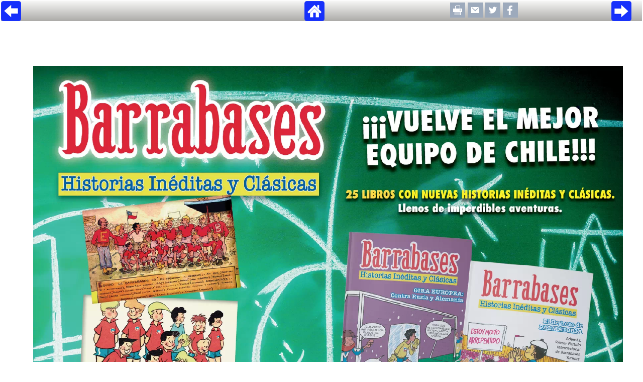

--- FILE ---
content_type: text/html; charset=iso-8859-1
request_url: https://www.lun.com/Pages/NewsDetail.aspx?dt=2022-05-26&SupplementId=0&PaginaId=33&EsAviso=0
body_size: 98998
content:

<!DOCTYPE html PUBLIC "-//W3C//DTD XHTML 1.0 Transitional//EN" "http://www.w3.org/TR/xhtml1/DTD/xhtml1-transitional.dtd">

<html xmlns="http://www.w3.org/1999/xhtml" >
   
    <head id="Head1">
<meta id="META_IMG1" property="og:image" content="https://images.lun.com/lunservercontents//ImgSocial/2022/may/26/LUCST33LU2605_768.jpg" />
<meta id="META_IMG2" name="twitter:image" content="https://images.lun.com/lunservercontents//ImgSocial/2022/may/26/LUCST33LU2605_768.jpg" />
<meta id="META1ImgSocial" itemprop="image" content="https://images.lun.com/lunservercontents//ImgSocial/2022/may/26/LUCST33LU2605_768.jpg" />
<link id="Link2ImgSocial" rel="img_src" href="https://images.lun.com/lunservercontents//ImgSocial/2022/may/26/LUCST33LU2605_768.jpg" />
<meta id="META_TITULO1" name="title" content="Página 33 - LUN, jueves, 26 de mayo de 2022" />
<meta id="META_TITULO2" property="og:title" content="Página 33 - LUN, jueves, 26 de mayo de 2022" />
<meta id="META_TITULO3" name="twitter:title" content="Página 33 - LUN, jueves, 26 de mayo de 2022" />
<meta id="META_DESC2" name="twitter:description" />
<meta name="lang" content="es" />
<meta name="robots" content="index,follow" />
<meta name="language" content="es" />
<meta name="Googlebot" content="all" />
<meta id="META_G_DESC1" name="description" />
<meta id="META_G_keywords" name="keywords" />
<meta id="META_G_keywordsHTTP" http-equiv="keywords" />
<meta id="META_G_keywordsNew" name="news_keywords" />
<meta name="author" content="LUN" />
<meta name="organization" content="LUN" />
<meta name="locality" content="Santiago, Chile" />
<meta name="classification" content="Diario" />
<meta name="language" content="Spanish" />
<meta name="lang" content="es" />
<meta name="robots" content="index,follow" />
<meta name="twitter:card" content="summary" />
<meta name="twitter:creator" content="@lun" />
<meta name="twitter:domain" content="https://www.lun.com" />
<meta name="twitter:site" content="@lun" />
<meta property="og:type" content="article" />


        <style type="text/css">
            body{ margin:0px;}
            .pageBar{
	            z-index:100;
	            width:100%;
	            height:30px;

	            margin: 0px auto; 
	            padding-top: 1px; 
	            height: 40px; 
	            display: block;
	            /* IE10 */ 
                background-image: -ms-linear-gradient(top, #f8f8f7 0%, #acaba8 100%);
                -ms-filter: "progid:DXImageTransform.Microsoft.gradient(startColorstr=#f8f8f7, endColorstr=#acaba8)";
                filter: progid:DXImageTransform.Microsoft.Gradient(startColorStr="#f8f8f7", endColorStr="#acaba8");
                /* Mozilla Firefox */ 
                background-image: -moz-linear-gradient(top, #f8f8f7 0%, #acaba8 100%);

                /* Opera */ 
                background-image: -o-linear-gradient(top, #f8f8f7 0%, #acaba8 100%);

                /* Webkit (Safari/Chrome 10) */ 
                background-image: -webkit-gradient(linear, left top, left bottom, color-stop(0, #f8f8f7), color-stop(1, #acaba8));

                /* Webkit (Chrome 11+) */ 
                background-image: -webkit-linear-gradient(top, #f8f8f7 0%, #acaba8 100%);

                /* Proposed W3C Markup */ 
                background-image: linear-gradient(top, #f8f8f7 0%, #acaba8 100%);
            }

            .pageBar img{
                border:0;
            }
        </style>
        <link href="/js/video-js.min.css" rel="stylesheet" /><link href="/css/imageviewer.css" rel="stylesheet" type="text/css" /><link href="/css/video.css" rel="stylesheet" type="text/css" />
        <script src="//ajax.googleapis.com/ajax/libs/jquery/1.11.1/jquery.min.js"></script> 
        <script>window.jQuery || document.write('<script src="js/vendor/jquery-1.11.1.min.js"><\/script>')</script>
        <script src="/js/Actividad_UV.js" type="text/javascript"></script>
        <script src="/externo/js/vendor/bootstrap.min.js"></script>
        <script type="text/javascript" src="/Pages/includes/js/jquery.url.js"></script>
        <script type="text/javascript" src="/js/video.min.js"></script>
        
        
        <script src="/externo/js/main.js"></script>
       
        <script type="text/javascript" src="includes/js/jquery.url.js"></script>
        <script src="/WS_Edicion/GetAnimaciones.aspx?pfecha=2022-05-26" type="text/javascript"></script>
        
        <script src="/Style Library/Scripts/Analytics.js?p=20-01-2022" type="text/javascript"></script>
        
      	<!-- Start Alexa Certify Javascript -->
<script type="text/javascript">
  //  alert("Alexa");
//_atrk_opts = { atrk_acct:"I+SDj1agtu00o4", domain:"lun.com",dynamic: true};
//(function() { var as = document.createElement('script'); as.type = 'text/javascript'; as.async = true; as.src = "https://certify-js.alexametrics.com/atrk.js"; var s = document.getElementsByTagName('script')[0];s.parentNode.insertBefore(as, s); })();
</script>
<!--<noscript><img src="https://certify.alexametrics.com/atrk.gif?account=I+SDj1agtu00o4" style="display:none" height="1" width="1" alt="" /></noscript>-->
<!-- End Alexa Certify Javascript -->  

        <script language="javascript" type="text/javascript">
             function goToMobile() {
				var strRef = (document.referrer); 
				var strLocation = (window.location);
				var matchResult = strRef.match( /(facebook|instagram)/ ); // check if social network referrer

				if(matchResult){ 
					var strTag = "/"+matchResult;
					SendAnalyticsPage(strTag); // register stats to get referrer data from facebook or instagram
				}
					
				if(/Android|webOS|iPhone|iPad|iPod|BlackBerry|IEMobile|Opera Mini/i.test(navigator.userAgent)){ //if (jQuery.browser.mobile) {
					if(matchResult) CallAjax('/js/lun_tcs.asp?strPlatform=mobile&strEditionDate=2022-05-26&strReferer=' + encodeURIComponent(strRef) + '&strUrlPage=' + encodeURIComponent(window.location));
                    sendAnalyticsReferrer("/2022-05-26/LUN_PAG_"+$.url($(location).attr('search')).param('PaginaId'));
					window.location.href = "/lunmobileiphone/homeslide.aspx" + $(location).attr('search') + "&strReferer=" + encodeURIComponent(strRef) + "#pagina-" + $.url($(location).attr('search')).param('PaginaId');  
                } 
               	else {
                   if(matchResult) CallAjax('/js/lun_tcs.asp?strPlatform=desktop&strEditionDate=2022-05-26&strReferer=' + encodeURIComponent(document.referrer) + '&strUrlPage=' + encodeURIComponent(window.location));
              	}            
                return false;
            }
            goToMobile();
			
			sendAnalyticsPageview("/Desktop/LUN_PAG_"+$.url($(location).attr('search')).param('PaginaId')); // Tracker for desktopSampling.send (UA-64907748-8)
            sendAnalyticsReferrer("/2022-05-26/LUN_PAG_"+$.url($(location).attr('search')).param('PaginaId'));  // Register in GA only referrers
        </script>
        
        <script type="text/javascript" src="/js/jquery-ui-1.10.4.custom.min.js"></script>
        <script type="text/javascript" src="/js/swfobject.js"></script>
        <script type="text/javascript" src="/js/common.video.js?p=3232"></script>
        <script src="/Style Library/Scripts/share.js" type="text/javascript"></script>   
            
        <title>
	 www.lun.com 
</title><link href="/Style%20Library/Common.css?32" rel="stylesheet" type="text/css" /></head>
    

    <body onload="window.focus();">
        <div id="message_fla" style="display:none;position:absolute;width:50%;height:360px;z-index:100;left:41%;">
            <iframe src="/pages/flash-steps-2.html" style="width:100%;height:360px;"></iframe>
        </div>
       
        <form name="form1" method="post" action="NewsDetail.aspx?dt=2022-05-26&amp;SupplementId=0&amp;PaginaId=33&amp;EsAviso=0" id="form1">
<div>
<input type="hidden" name="__VIEWSTATE" id="__VIEWSTATE" value="/[base64]/[base64]/[base64]/[base64]/[base64]" />
</div>

            <div >
                
<link href="/LunMobileIphone/Style%20Library/Slider/mp.css" rel="stylesheet"/>
<script src="/js/jquery.appear.js" type="text/javascript"></script>
<script type="text/javascript" src="/Style Library/Scripts/LUNScript.js?dta=111"></script>
<script src="/FlashObject/include/flashobject.js" type='text/javascript'></script>
<script src="/FlashObject/include/funcsMediFile.js" type='text/javascript'></script>
<script type="text/javascript" src="/FlashObject/include/messages.js"></script>
<script src="/js/videojs-contrib-hls.min.js"></script>
<script src="/js/imageviewer.js"></script>
<script src="/Style Library/Scripts/Analytics.js?p=67" type="text/javascript"></script>
<script language="javascript" type="text/javascript"  src="/LunMobileIphone/Style%20Library/Slider/scripts/jquery.mp.min.js"></script>
<style type="text/css">
    /* CSS Document */
    body {
        margin-top: 1px;
        margin-left: 2px;
        margin-right: 2px;
    }
    html, form, table{	
	    padding: 0;
	    font-family:Trebuchet MS;
	    font-size: 100%;
    }
    #container {
	    padding-right: 2px;
	    padding-left: 2px;
    }
    .toplinks {
        color: #001961;
        font-size: 90%;
        font-family: Trebuchet MS;
    }
    .toplinks1 {
	    color: #001961;
	    text-decoration: none;
	    font-family: Trebuchet MS;
	    font-size: 12px;
	    font-style: normal;
	    font-weight: normal;
	    font-variant: normal;
    }
    .toplinks1:link {color: #001961;text-decoration: none;}
    .toplinks1:visited {color: #001961;text-decoration: none;}
    .toplinks1:hover {color: #001961;text-decoration: underline;}
    .toplinks1:active {color: #001961;text-decoration: none;}
    /*New Class For Gallery Starts  */
    #imageContainer{
        width:100%;
        background-color:#ffffff;
    }
    .Imagen {
      BORDER-LEFT-COLOR: #000000;
      FLOAT: none;
      BORDER-BOTTOM-COLOR: #000000;
      BORDER-TOP-COLOR: #000000;
      BORDER-RIGHT-COLOR: #000000;
    }
    .ImageText{
        font:Trebuchet MS;
        color:#000000;
        font-size:12px;
    }
    .SmallImages_News_active{
        float:left;
        margin-top: 5px;
        padding: 0px 0px 7px 0px;
        background-color:#66ccff;
        margin-left:4px;
        width:46px;
    }
    .SmallImages_News{
        float:left;
        margin-top: 5px;
        padding: 0px 0px 7px 0px;
        background-color: #F0F0F0;
        margin-left:4px;
        width:46px;
    }
    .SmallImages_PhotoGallery{
        float:left;
        margin-top: 5px;
        padding: 0px 0px 7px 0px;
        background-color: #F0F0F0;
        margin-left:4px;
        width:46px;
        border: 2px;
    }

    .flash_msg{
	    background-color: gray;
	    text-align: center;
	    padding: 20px;
	    display: none;
     }
</style>
<script src="/js/common.anim.js" type="text/javascript"></script>
<script language="javascript" type="text/javascript">
	//Horacio Texo 2016-02-23: agregado para registro de estadisticas y revision de reporte VU que visitan Ed.Anteriores
    CallAjax('/RegistraEstadisticasTCS_NEW.aspx');  
        
    //if (!navigator.userAgent.match(/MSIE\s(?!9.0)/)) {
    //    alert("IE UP 9");
    //}else alert("IE LESS 9");
	$.browser.chrome = /chrom(e|ium)/.test(navigator.userAgent.toLowerCase());
   

    //funcion quita caracteres especiales, tildes y cambia espacio por guion bajo.
    //Htexo_2014-Oct
    function limpiar(text) {
        //var text = text.toLowerCase(); // a minusculas
        text = text.replace(/[Á]/, 'A');
        text = text.replace(/[É]/, 'E');
        text = text.replace(/[Í]/, 'I');
        text = text.replace(/[Ó]/, 'O');
        text = text.replace(/[Ú]/, 'U');
        text = text.replace(/[Ý]/, 'Y');
        text = text.replace(/[Ñ]/, 'N');

        text = text.replace(/[áàäâå]/, 'a');
        text = text.replace(/[éèëê]/, 'e');
        text = text.replace(/[íìïî]/, 'i');
        text = text.replace(/[óòöô]/, 'o');
        text = text.replace(/[úùüû]/, 'u');
        text = text.replace(/[ýÿ]/, 'y');
        text = text.replace(/[ñ]/, 'n');
        text = text.replace(/[ç]/, 'c');
        text = text.replace(/['"]/, '');
        text = text.replace(/[^a-zA-Z0-9-]/, '');
        text = text.replace(/\s+/, '_');
        text = text.replace(/' '/, '_');
        text = text.replace(/(_)$/, '');
        text = text.replace(/^(_)/, '');
        return text;
    }

    /*estos tres array son usados para mandar interactivamente el urchin al momento de relaizar scroll down*/
    var ArrayPos = [];
    var ArrayID = [];
    var ArrayYaVisto = [];
    var ArrayUrchin = [];
    var ArrayNumPag = []; //agregado para las marcaciones tata
    var ArrayAvisador = []; //agregado para las marcaciones tata
    var ArraySupp = []; //agregado para las marcaciones tata

    var ArrayFlash = []; //agregado antener nombre de div de video y desactivar los autoplay de videos en paginas que arcan con jumpto 
    var ArrayVideo = []; //agregado antener nombre de div de video y desactivar los autoplay de videos en paginas que arcan con jumpto 
    var CuentaDivVideo = 1;
    var _uacct = "UA-1121077-1";
      
    var dt = getQueryVariable('dt');
    var BodyID = getQueryVariable("BodyID");
    var PageID = getQueryVariable("PaginaID");
    var SupplementID = getQueryVariable("SupplementId");
    
    
    function PrintPage(PrintParam)
    {
        window.open("/Pages/PrintPage.aspx?PrintParam='" + PrintParam + "'","Las","scrollbars=yes,width=740,height=600");    
    }

    function SendMail(PageId, SupplementId, ImgName,PassedDate, BodyID, Pagina)
    {
        window.open("/Pages/NewsEmail.aspx?pgID=" + PageId + "&EditionDt=" + PassedDate + "&BodyID=" + BodyID + "&PaginaId=" + Pagina + "&ImgPath=" + 
        GetMailImage(ImgName,SupplementId,PassedDate) + "&SupplementId=" + SupplementId,"Email", 
        "scrollbars=no,resizable=no,status=1,width=625,height=430");         
    }

    function GetMailImage(ImageName, SupplementId,PassedDate)
    {
        var FullPath = '';
        
        ImageName = ImageName.replace('.jpg','_' + GetFolderName() + '.jpg');
        if (SupplementId > 0 )
        {
            ImageName = 'SupplementPages/' + PassedDate.replace('-','/').replace('-','/') + '/' + ImageName + '_' + GetFolderName() + '.jpg';
        }
        else
        {
            ImageName = 'NewsPaperPages/' + PassedDate.replace('-','/').replace('-','/') + '/' + ImageName + '_' + GetFolderName() + '.jpg';
        }
        
        return ImageName;
    }
    
    function GetFolderName() {
	    if ( screen.width < 1024) 
		    return '240';
	    else if ( screen.width < 1280)
		    return '340';
	    else if ( screen.width < 1600)
		    return '450';
	    else 
		    return '550';
    }
    
    //Code Added To Check Functionality for Check.swf
    function jsCheckMonitor() 
    {
        if ( screen.width < 1024) 
            return 800;
        else if ( screen.width < 1280)
            return 1024;
        else if ( screen.width >= 1280 && screen.width <= 1400)
            return 1280;
        else if ( screen.width > 1400)	   
            return 1600;
        else 
            return 1280;
    }
    
	if (debug) console.log("sFechaPrev -> 20220525 / Mes -> may");
    var strFechaPrev="20220525";
    var constWidth=407; // proporcion ancho
    var constHeight=518; // proporcion alto
    var iWidth=screen.width-25;//(screen.width > 1600)? 1575:screen.width-25;//
    var iHeight = parseInt((constHeight * iWidth) / constWidth); // se calcula alto proporcional para pagina segun ancho resolucion pantalla
    var mediaContent = {};
    var mediaContentParams;
    var objMedia = {};
	var strMedia, sItem, sSrcMedia, sNameMedia, iHeightMedia, sMediaFlash, sSrcMedia2;
	var params = {
	    bgcolor: "#FFFFFF",
	    wmode: "opaque"
	};
    //params.wmode = "opaque"; /*cambiado 20150515*/
    //params.wmode = "transparent";
    if (debug) console.log("iWidth: "+iWidth+" | iHeight:"+iHeight);
    
    var getIdMedia = function(sourcestring)
    {    
        if(sourcestring.indexOf("mp4") > 0){
            var re = /mp4:(.*?).mp4/;
            var matches = re.exec(sourcestring);
            for (var i=0; i<matches.length; i++) {
                if (debug) console.log("matches["+i+"] = " + matches[i]);
            }
            return matches[1];
        }else{ 
			if(sourcestring.toUpperCase().indexOf("VIDEO360") > 0){
				var sFileName = sourcestring.toUpperCase().split('/').pop();
				sFileName = sFileName.replace(".HTML","360");
				if (debug) console.log("Video360 -> "+sFileName);
				return sFileName;
			}
		}
        return sourcestring;
    }
    //anim_loadData();
    
    //variables globales a una pagina para DataLayer de estadisticas GTM
    var tipo_pagina = ''; 
    var nombre_publicacion = ''; 
    
	var openModal = function (src, type) {
		if (!type) {type='iframe';}
		$.magnificPopup.open({
			closeBtnInside: true,
			closeOnContentClick: true,
			closeOnBgClick: true,
			fixedBgPos: true,
			overflowY: "scroll",
			alignTop: false,
			items: {
				src: src,
				type: type//'ajax'
			}	
		});
	};
	
	var fixFormButton = function(content,numPage,idPage) {
		if (typeof(content) !== "undefined") {	
			if (content.indexOf("[overlay") > -1) return;
			var matchOriginal = /(Cotice en\s|Cotice aqu\u00ed\s)+(https?:\/\/formstack\.io\/\w{5})/gi.test(content);
			if (matchOriginal) {
				content = content.replace(/(Cotice en\s|Cotice aqu\u00ed\s)+(https?:\/\/formstack\.io\/\w{5})/gi,"<button id=\"btn_LoadForm\" class=\"contact-button mfp-prevent-close\" onclick=\"javascript:forms_popup('$2');return false;\">Cotice aqu&iacute;</button>");
			} else {
				var matchBrackets = /\[(.*?)\]\[(.*?)\]\[((https?:\/\/(?:www\.|(?!www))[a-zA-Z0-9][a-zA-Z0-9-]+[a-zA-Z0-9]\.[^\s]{2,}|www\.[a-zA-Z0-9][a-zA-Z0-9-]+[a-zA-Z0-9]\.[^\s]{2,}|https?:\/\/(?:www\.|(?!www))[a-zA-Z0-9]+\.[^\s]{2,}|www\.[a-zA-Z0-9]+\.[^\s]{2,}))\]/gm;
				var matchVars = matchBrackets.exec(content);
				if (matchVars !== null) { //we have a match
					//console.log(matchVars);
					if (matchVars[1] === "iframe" || matchVars[1] === "popup" || matchVars[1] === "boton") { //handle page link [type][text][url]
						//console.log("in matchVars tipo:"+ matchVars[1]);
						if (matchVars[1] !== "boton") {
							content = content.replace(/(<img[^>]*id="DetailPageMobile1_imgNewsPaper"[^>]*>)/gi,"<a href=\"javascript:;\" onclick=\"javascript:forms_popup('"+matchVars[3]+"','"+matchVars[1]+"');return false;\">$1</a>");
							content = content.replace(matchBrackets,"<button id=\"btn_LoadForm\" style=\"font-size: 15px;background-color: blue;color:white;text-decoration:underline;border-color:blue;height:38px;font-weight:bold;font-size:18px;cursor:pointer;\" onclick=\"javascript:window.open('$3');registerButton('"+numPage+"');return false;\">$2</button>");
						} else {
							content = content.replace(matchBrackets,"<button id=\"btn_LoadForm\" style=\"font-size: 15px;background-color: blue;color:white;text-decoration:underline;border-color:blue;height:38px;font-weight:bold;font-size:18px;cursor:pointer;\" onclick=\"javascript:window.open('$3');registerButton('"+numPage+"');return false;\">$2</button>");
						}
					} else { //normal mode [text][url]
						content = content.replace(/\[(.*?)\]\[((https?:\/\/(?:www\.|(?!www))[a-zA-Z0-9][a-zA-Z0-9-]+[a-zA-Z0-9]\.[^\s]{2,}|www\.[a-zA-Z0-9][a-zA-Z0-9-]+[a-zA-Z0-9]\.[^\s]{2,}|https?:\/\/(?:www\.|(?!www))[a-zA-Z0-9]+\.[^\s]{2,}|www\.[a-zA-Z0-9]+\.[^\s]{2,}))\]/gi,"<button id=\"btn_LoadForm\" style=\"font-size: 15px;background-color: blue;color:white;text-decoration:underline;border-color:blue;height:38px;font-weight:bold;font-size:18px;cursor:pointer;\" onclick=\"javascript:window.open('$3');registerButton('"+numPage+"');return false;\">$1</button>");		
					}
					
				}
			}
			$("#btnExterno_pag"+numPage).html(content); 
			$("#"+idPage).click(function() {
				//window.location = matchVars[3];
				forms_popup(matchVars[3],"",numPage)
			});
			$("#"+idPage).css('cursor', 'pointer');
			return content;
		} else {
			return false;
		}
	};
	
	var registerButton = function(numPage){
		var nameAd = $("#info-pagina_"+numPage+" #anunciante_av").text();
		var gaTag = '/'+dt+'/'+nameAd+"_link"; 
		
		if(nameAd.length > 0) gaRegisterAd(gaTag);
	};
	
	var forms_popup = function(url,tipo,numPage) {
		var tipo = (typeof tipo !== "undefined") ? tipo:"";
		
		registerButton(numPage);
		window.open(url);
		
		
		if (tipo === "iframe") {
		$.magnificPopup.open({ //open iframe popup
			type: 'inline',
			fixedContentPos: true,
			fixedBgPos: true,
			alignTop: true,
			overflowY: 'auto',
			closeBtnInside: true,
			preloader: false,
			midClick: true,
			removalDelay: 300,
			mainClass: 'my-mfp-zoom-in',
			items: {
				src: '<div class="mfp-iframe-scaler zoom-anim-dialog" style="text-align: center;height: 100vh;"><iframe class="mfp-iframe" style="background: white;" frameborder="0" allowfullscreen="" src="'+url+'"></iframe></div>'
			},
			callbacks: { 
				open: function () {
					$('.mfp-content').css('height', '95%');
					$('.mfp-content').css('margin-top', '15px');
					if (checker.ios) {
						var mql = window.matchMedia("(orientation: landscape)");
						var origHeight = $('.mfp-wrap').css('height');
						mql.addListener(function(m) {
							if(m.matches) {
								$('.mfp-wrap').css('height', '');
							} else {
								$('.mfp-wrap').css('height', origHeight);
							}
						});
						// remove margins
						$('.mfp-iframe-holder').css('padding-top', '0px');
						$('.mfp-iframe-holder').css('padding-bottom', '0px');
						$('.mfp-container').css('padding-left', '0px');
						$('.mfp-container').css('padding-right', '0px');
						$('.mfp-iframe-holder .mfp-close').css('top', '0px');
					}
					$('.mfp-close').css('font-size', '65px');
					$('.mfp-close').css('color', 'red');
				},
				close: function () {
				}
			} 
			
		});
		} else if (tipo === "popup"){ 
			console.log("TIPO: "+tipo);
			//window.open(url);
		}
		return false;
	};
	
	
</script>

<!-- Middle Square -->
<td id="UctNewsDetail1_NoDataFound"></td>



   <script type="text/javascript">
        var obj_Noticias = obj_Noticias || [];
   </script>
    <!--se agregaron los campos a este SP [usp_GetDetailPages]-->
      
            
                    <div id='info-pagina_33' class="info-aviso" style="display:none;"> <!--MARCACION POR AVISO -->
                       <div id="fecha_publicacion_av">2022-05-26</div>
                       <div id="n_pagina_av">33</div>
                       <div id="tipo_pag_av"> Pagina-Noticia </div>
                       <div id="anunciante_av"></div>
                       <div id="titulo_av"></div>
                       <div id="descripcion_av"></div>
                    </div>

                    <script type="text/javascript">
                    
                        //SE ALMACENA EN DATALAYER EL ARRAY DE NOTICIAS
                        if (obj_Noticias.length > 0 ) //es NOTICIA
                        {
                            dataLayer.push({
                                'n-pagina': '33',
                                'tipo-pagina': tipo_pagina,
                                'tipo-publicacion': nombre_publicacion,
                                'event': 'pageview', //esta seria la variable para envio 
                                'noticias': obj_Noticias
                            });
                            
                            obj_Noticias = [];
                        }

                        var PaginaId = '33';
                        var SupplementID = '0';
                        var sIDVideos = '';

                        var marcaGA = "/Paginas/LUN_PAG_" + PaginaId;
                        if (SupplementID != 0)
                            marcaGA = "/Paginas/SUPLEMENTO_" + SupplementID + "_PAG_" + PaginaId;
                                                   
                        var UrlEstadisticasTATA = '';
                        if ('0' == '0') 
                            UrlEstadisticasTATA = '/Pages/frmRegisterClick.aspx?dt=2022-05-26&SupplementID=' + SupplementID + '&PaginaId=' + PaginaId + sIDVideos;
                       
                        sendStats("PAGE", PaginaId, 0, UrlEstadisticasTATA);
                        //SendAnalyticsPage("/" + '2022-05-26' + marcaGA); // CMR(14-09-2018): comentada en detalle para que solo marque en homepage desktop

                    </script>

                    
<div id="fullPageContainer" class="1">
<div id="topBar" class="pageBar" style="display:block;">
    <div id="topBar-leftArrow" class="left" style="float: left;width: 20%;padding-bottom: 0px;">
    <a href="/Pages/NewsDetail.aspx?dt=2022-05-26&SupplementId=0&PaginaId=32&EsAviso=0" id="UctNewsDetail1_rptNewsDetail_ctl00_aPreviousTop" class="toplinks1"></a>
    <a href="/Pages/NewsDetail.aspx?dt=2022-05-26&SupplementId=0&PaginaId=32&EsAviso=0" id="UctNewsDetail1_rptNewsDetail_ctl00_aPreviousTopImage" class="toplinks1">
    <img src="https://www.lun.com/Style%20Library/Images/left-arrow05.png" id="UctNewsDetail1_rptNewsDetail_ctl00_imgPreviousTop" alt="Pag. Anterior" />
    </a>
    </div>
    <div id="btnExterno_pag33" style="position:relative; float:left;"></div>
    <div id="topBar-home" class="center" style="padding: 0px 50px;width: 50%;float: left;text-align: center;">
        <a href="javascript:window.close();">
    <img src="https://www.lun.com/Style%20Library/Images/home05.png"></a>
        </a>
    </div>
        <div id="invisible" style="display:none;width:0px;height:0px;">
            <a href="/Pages/NewsDetail.aspx?dt=2022-05-26&SupplementId=0&PaginaId=1" id="UctNewsDetail1_rptNewsDetail_ctl00_aFirstPage" style="display:none;"></a>   
            <a href="/Pages/NewsDetail.aspx?dt=2022-05-26&SupplementId=0&PaginaId=1" id="UctNewsDetail1_rptNewsDetail_ctl00_aFirstPageBottom" style="display:none;"></a>                           
        </div>
    <div id="top_shareOptions" class="shareOptions">
        <div class="social_icon">
        <a href="Javascript:PrintPage('https://images.lun.com/lunservercontents/NewsPaperPages/2022/may/26/LUCST33LU2605_800.swf');" class="toplinks1" 
        style="vertical-align:middle;">
           <img src="/Style Library/Images/print_28.png" id="UctNewsDetail1_rptNewsDetail_ctl00_img3" border="0" style="vertical-align:middle;" alt="Imprimir" />
        </a>
        </div>
        <div class="social_icon">
        <a href="javascript:void(0);" 
        onclick="javascript:SendMail('271107',
            '0',
            'LUCST33LU2605', 
            '2022-may-26',
            '0',
            '33' );"
             class="toplinks1" style="vertical-align:middle;">
        <img alt='Enviar por mail' border="0" src="/Style%20Library/images/email_28.png"  style="vertical-align:middle;" />
        </a>
        </div>
        <div class="social_icon">                           
            <a title="Compartir en Twitter" href="javascript:;" onclick="javascript:GetTwitter('Página 33 - LUN.COM   ', ''   , 'https://images.lun.com/lunservercontents/NewsPaperPages/2022/may/26/LUCST33LU2605_102.jpg', '0'      , '33', '0', '26-05-2022 0:00:00', '0' , false, '/Pages/NewsDetail.aspx?dt=26-05-2022 0:00:00&PaginaId=33&SupplementId=0&bodyid=0',    'LUN_DETALLE_' );return false;">
                <img src="/Style Library/Images/twitter_28.png" /> 
            </a>
        </div>
        <div class="social_icon">
            <a title="Compartir en Facebook" href="javascript:;"  
             onclick="javascript:GetFacebook('Página 33 - LUN.COM   ', ''   , 'https://images.lun.com/lunservercontents/NewsPaperPages/2022/may/26/LUCST33LU2605_102.jpg', '0'      , '33', '0', '26-05-2022 0:00:00', '0' , false, '/Pages/NewsDetail.aspx?dt=26-05-2022 0:00:00&PaginaId=33&SupplementId=0&bodyid=0',    'LUN_DETALLE_' );return false;">
            <img src="/Style Library/Images/facebook_28.png" alt=""/>
            </a>                             
        </div>  
    </div>
    <div id="topBar-rightArrow" class="rightArrow">                 
        <a href="/Pages/NewsDetail.aspx?dt=2022-05-26&SupplementId=0&PaginaId=34&EsAviso=0" id="UctNewsDetail1_rptNewsDetail_ctl00_aNextTop" class="toplinks1"></a>
        <a href="/Pages/NewsDetail.aspx?dt=2022-05-26&SupplementId=0&PaginaId=34&EsAviso=0" id="UctNewsDetail1_rptNewsDetail_ctl00_aNextTopImg" class="toplinks1">
        <img src="https://www.lun.com/Style%20Library/Images/right-arrow05.png" id="UctNewsDetail1_rptNewsDetail_ctl00_imgNextTop" alt="Pag. Anterior" />
        </a>
    
    </div> 
</div>
<div id="pagina_271107" style="width:100%;position:relative;z-index:1;display:block;">

<div id="page_271107" style="position:relative;z-index:1;">       
    <div id="flaContent" align="center">
        <div id="IE_msg_video" class="flash_msg">
            <span class="msjFla"><b>Para ver este contenido</b></span><br>
            <span class="msjFlaGet" onClick="javascript: var msjFla=window.open('https://www.adobe.com/shockwave/download/download.cgi?P1_Prod_Version=ShockwaveFlash&Lang=Spanish&P5_Language=Spanish','','resizable=yes,toolbar=no,status=no,menubar=no,height=600,width=580,top=100,left=10,scrollbars=yes');
            //msjFla.blur(); //msjFla.Focus(); //window.setTimeout('window.location.reload();', 8000);">Haga click aqui</span><br>
            <span class="msjFla"><b>Luego instale el componente</b></span>
        </div>
        <div id="CHR_msg_flip_" style="display:none;width:100%;">
            <!--<h4>Problemas con lectura de lun.com en version Chrome 59</h4>-->
            <!--<h3>Para habilitar este contenido <br /><a href="javascript:showFlashSteps();" style="color:#0033FF; text-decoration:underline;">haga click aqu&iacute;</a><br /> y siga las instrucciones</h3>-->
            <!--<h3>Su nueva version de navegador Chrome de Google no trae habilitado el modulo FLASH de Adobe. <br />Para habilitarlo<br /><a href="javascript:showFlashSteps();" style="color:#0033FF; text-decoration:underline;">haga click aqu&iacute;</a><br /></h3>-->
            
        </div>
    </div> 
    <div id="image-gallery" class="cf" style="padding: 7% 3% 0% 5%;">
        <img style="width:100%;" onerror="this.src='https://images.lun.com/lunservercontents/NewsPaperPages/2022/may/26//LUCST33LU2605_768.jpg'" src="https://images.lun.com/lunservercontents/NewsPaperPages/2022/may/26//LUCST33LU2605.webp" data-high-res-src="https://images.lun.com/lunservercontents/NewsPaperPages/2022/may/26//LUCST33LU2605.webp" alt="" class="pannable-image" />
    </div>        										       
 </div>
  
</div>                
<!-- CONTENIDO -->
<div id="bottomBar" class="pageBar" style="display:block; margin-top:40px;">
    <div id="bottomBar-leftArrow" class="left" style="float: left;width: 20%;padding-bottom: 0px;">
    <a href="/Pages/NewsDetail.aspx?dt=2022-05-26&SupplementId=0&PaginaId=32&EsAviso=0" id="UctNewsDetail1_rptNewsDetail_ctl00_aPreviousBottom" class="toplinks1"></a>

    <a href="/Pages/NewsDetail.aspx?dt=2022-05-26&SupplementId=0&PaginaId=32&EsAviso=0" id="UctNewsDetail1_rptNewsDetail_ctl00_aPreviousBottomImg" class="toplinks1">
    <img src="https://www.lun.com/Style%20Library/Images/left-arrow05.png" id="UctNewsDetail1_rptNewsDetail_ctl00_imgPreviousBottom" />
    </a>
    </div>
    <div id="bottomBar-home" class="center" style="padding: 0px 0;width: 60%;float: left;text-align: center;">
    <a href="javascript:window.close();"><img src="https://www.lun.com/Style%20Library/Images/home05.png"></a>
    </div>
    <div id="bott_shareOptions" class="shareOptions">
        <div class="social_icon">
        <a href="Javascript:PrintPage('https://images.lun.com/lunservercontents/NewsPaperPages/2022/may/26/LUCST33LU2605_800.swf');" class="toplinks1" 
        style="vertical-align:middle;">
           <img src="/Style Library/Images/print_28.png" id="UctNewsDetail1_rptNewsDetail_ctl00_img1" border="0" style="vertical-align:middle;" alt="Imprimir" />
        </a>
        </div>
        <div class="social_icon">
        <a href="javascript:void(0);" 
        onclick="javascript:SendMail('271107',
            '0',
            'LUCST33LU2605', 
            '2022-may-26',
            '0',
            '33' );"
             class="toplinks1" style="vertical-align:middle;">
        <img alt='Enviar por mail' border=0 src="/Style%20Library/images/email_28.png"  style="vertical-align:middle;" />
        </a>
        </div>
        <div class="social_icon">                            
            <a title="Compartir en Twitter" href="javascript:;" onclick="javascript:GetTwitter('Página 33 - LUN.COM   ', ''   , 'https://images.lun.com/lunservercontents/NewsPaperPages/2022/may/26/LUCST33LU2605_102.jpg', '0'      , '33', '0', '26-05-2022 0:00:00', '0' , false, '/Pages/NewsDetail.aspx?dt=26-05-2022 0:00:00&PaginaId=33&SupplementId=0&bodyid=0',    'LUN_DETALLE_' );return false;">
                <img src="/Style Library/Images/twitter_28.png" /> 
            </a>
        </div>
        <div class="social_icon">                            
            <a title="Compartir en Facebook" href="javascript:;"   onclick="javascript:GetFacebook('Página 33 - LUN.COM   ', ''   , 'https://images.lun.com/lunservercontents/NewsPaperPages/2022/may/26/LUCST33LU2605_102.jpg', '0'      , '33', '0', '26-05-2022 0:00:00', '0' , false, '/Pages/NewsDetail.aspx?dt=26-05-2022 0:00:00&PaginaId=33&SupplementId=0&bodyid=0',    'LUN_DETALLE_' );return false;">
            <img src="/Style Library/Images/facebook_28.png" />
            </a>                             
        </div>  
    </div>
    <div id="bottomBar-rightArrow" class="rightArrow">  
     <a href="/Pages/NewsDetail.aspx?dt=2022-05-26&SupplementId=0&PaginaId=34&EsAviso=0" id="UctNewsDetail1_rptNewsDetail_ctl00_aNextBottom" class="toplinks1"></a>                         
    <a href="/Pages/NewsDetail.aspx?dt=2022-05-26&SupplementId=0&PaginaId=34&EsAviso=0" id="UctNewsDetail1_rptNewsDetail_ctl00_aNextBottomImg" class="toplinks1">
    <img src="https://www.lun.com/Style%20Library/Images/right-arrow05.png" id="UctNewsDetail1_rptNewsDetail_ctl00_imgNextBottom" />
    </a>
    </div>
</div>   
</div><!-- cierre div id=fullPageContainer -->
<script language="javascript" type="text/javascript">  
		var path;
		pathMM = new String('3L');
		
	    if('13'==12 ) //&& pathMM  != "MM" )
		   path = new String('https://images.lun.com/lunservercontents/NewsPaperPages/2022/may/26//LUCST33LU2605');		//modificado por rmusalemb20110613
        
        if('13'!=12)
		   path = new String('https://images.lun.com/lunservercontents/NewsPaperPages/2022/may/26//LUCST33LU2605');		//linea original 
		
		var strFolder, iFlag=0;
		var args="", argsMF="";
		var iResolucion=getQueryVariable("tipoPantalla");
		var strNameFile = getQueryVariable("strNameFile");
		var iMoveScroll = getQueryVariable("iMoveScroll");
		var iPageScroll = 0;	
		var strVarsMediaFile = new String("");
		var DivObject = '_271107';	
		var PageHeight; // Value of height page
		var objMedia_271107 = {};
        strFolder = "_1100.swf";
		
		if(iResolucion=="") 
		    iResolucion = String(screen.width);				

        if((iMoveScroll == null) || (iMoveScroll == 'undefined') || (iMoveScroll.length == 0))
		{
		    var iScrollPage =  0;
		   
		    if(parseInt(iScrollPage) > 0)
		    {
		        iPageScroll = PageHeight - (parseInt(PageHeight * iScrollPage));
		    }
		}

	    path = path + strFolder;
		args="&strURLFlash="+path;

		strMedia = '&strVideo=';
	    strMedia = strMedia.replace('&strVideo=','');
		//strMedia = strMedia.replace('http:','https:'); .replace(/http:/g, 'https:');
		strMedia = strMedia.replace(/https:/g, 'http:');

        if(strMedia != "")
        {
            sElement = strMedia.split("@");
            for (var indexMedia in sElement)
            {
                //console.log("sElement[indexMedia] -> "+sElement[indexMedia]);
                if(sElement[indexMedia])
                {
                    sItem = sElement[indexMedia].split(",");
                    sNameMedia = sItem[0].split('/').pop().replace(".flv","");
                    sSrcMedia = "https://v1.lun.com/vod/mp4:"+strFechaPrev+"_"+ sNameMedia +"_1080p.mp4/manifest.f4m";
                    sSrcMedia = sItem[0].replace('&strVideo=',''); // to play .flv file
                    sSrcMedia = sSrcMedia.split("|");
					console.log("sSrcMedia else -> "+sSrcMedia);
					if(sSrcMedia.length > 1){
						sSrcMedia2 = sSrcMedia[1].replace(".flv",".mp4"); // get .mp4
						sSrcMedia2 = sSrcMedia2.replace(/ /g, '%20');
						sSrcMedia = (sSrcMedia[0])? sSrcMedia[0]:sSrcMedia[1]; // get streaming
					}else{
						sSrcMedia = sSrcMedia[0].replace(".flv",".mp4");
						sSrcMedia2 = sSrcMedia;
					}
                    sSrcMedia = sSrcMedia.replace("http:","https:");
                    
                    if(sSrcMedia.indexOf(".swf") < 0)
                    {
                        objMedia_271107[DivObject+"_"+indexMedia] = 
                                                            {
                                                                name: getIdMedia(sItem[0]),//sNameMedia,
                                                                src: sSrcMedia,
																src2: sSrcMedia2,
																//posX: parseInt((iWidth * sItem[1]) / 1300), // Se ajusta posicion en base a proporcion de player flash version anterior
																posX: parseInt((iWidth * sItem[1]) / 1230) - 45,
																posY: parseInt((iHeight * sItem[2]) / 1600) - 45,// / 1780),
																width: parseInt((iWidth * sItem[3]) / 1295) + 60,
																height: parseInt((iHeight*  sItem[4]) / 1648) + 40,
                                                                autoplay: sItem[7],
                                                                X: "NO",
                                                                Y: "SI",
                                                                volumen: sItem[11],
                                                                zoom: 150
                                                            }
                                                            
                        console.log("VIDEO Hola Rodrigo-> "+sSrcMedia);
                        console.log("VIDEO Hola Rodrigo sItem[1]-> "+sItem[1] + ' width ' + iWidth);
                        console.log("VIDEO Hola Rodrigo sItem[2]-> "+sItem[2] + ' iHeight ' + iHeight);
					   createMediaContent(objMedia_271107,"page_271107");
                    }
                    else if(sSrcMedia.indexOf(".swf"))
                    {
                        args += '&strVideo='+sSrcMedia+','+sItem[1]+','+sItem[2]+','+sItem[3]+','+sItem[4]+',SteelExternalAll.swf ,0 ,SI,NO,SI,50 ,20 ,1@';
                    }
                }
            }//for
        }//if(strMedia != "")
        
        var flashvars_div_271107 = 
                                                {
                                                    strURLFlash: path,
                                                    FlashVars: args
                                                };
		var fixAvDig = "";
        SupplementID = '0';
		if(SupplementID == '83') fixAvDig = "100";
        dt='2022-05-26';
        console.log("Before check animTarget object: "+typeof animTarget);
        console.log("animTarget ==='object'");
        if (typeof animTarget ==='object' 
            && typeof animTarget[dt+"-"+fixAvDig+"33-"+SupplementID] === "object") 
        {
            console.log("animTarget in if sentence");
            if (dt+"-"+fixAvDig+"33-"+SupplementID in  animTarget 
                && typeof window.AdobeEdge == "undefined") 
            {
                anim_loadEdgeAnim("page_271107", animTarget[dt+"-"+fixAvDig+"33-"+SupplementID].targetId, animTarget[dt+"-"+fixAvDig+"33-"+SupplementID].targetPath);
            }   
        }
        else{
			/*if($.browser.chrome){
				strHtmlPage = '<div id="image-gallery" class="cf">';
				strHtmlPage += '<img style="margin:5%;width:89%;" src="'+path.replace('_1100.swf','.webp')+'" data-high-res-src="'+path.replace('_1100.swf','.webp')+'" alt="" class="pannable-image" / ></div>';
				console.log("strHtmlPage -> "+strHtmlPage);
				$("#page"+DivObject).html(strHtmlPage);	
			}else{*/
				console.log("FLASH -> "+DivObject);
				swfobject.embedSWF("/FlashObject/NewsDetail/contenedorPVI.swf", "page"+DivObject, iWidth, iHeight, "9.0.0", "expressInstall.swf", flashvars_div_271107, params);      
				$("#page"+DivObject).css("height", "auto"); //$("#page"+DivObject).css("height", iHeight);
			//}
        }

		if(iMoveScroll!="") 
		    scrollTo(0,parseInt(iMoveScroll/1.5));
		else if(iPageScroll > 0)
		    scrollTo(0,parseInt(iPageScroll));
		else scrollTo(0,0);
		
		var numPage = 33;
		var adTxt = $("#info-pagina_"+ numPage +" #descripcion_av").text(); 
		console.log("adTxt: "+adTxt+" | length: "+adTxt.length+" | HTML:"+fixFormButton(adTxt));        
		fixFormButton(adTxt,numPage,"pagina_271107");
		
	</SCRIPT>
				
<table style="display:none;" width=100% border=0 cellpadding=0 cellspacing=0>
    <tr>
        <td align=center>
            <table width="250" border="0" align="center" cellpadding="0" cellspacing="0" background="/Style Library/Images/abajo.gif">
                 <tr align="center" height="25" valign="top">                
                    <td width="100%" valign="middle" >                            
                                <a href="javascript:window.close();" class="toplinks1">Ir al inicio</a>                               
                    </td>               
                 </tr> 
            </table>    
        </td>
    </tr>
</table>

            <script language="javascript" type="text/javascript">
                /********************************************************************************************************/
                /****************** FUNCIONES MARCACION SCROLLING URCHIN TRACKER GOOGLE ANALITICS (2014-OCT) ************/
                /********************************************************************************************************/
                //Added by HTEXO-20141016
                //https://200.12.22.151/Pages/NewsDetail.aspx?dt=2014-10-10&NewsID=290419&BodyID=0&PaginaId=26&FileType=Video&strNameFile=penailillo_sobre_penta.flv&iMoveScroll=1253
                //https://200.12.22.151/Pages/NewsDetail.aspx?dt=2014-10-10&NewsID=290419&BodyID=0&PaginaId=26&strNameFile=penailillo_sobre_penta.flv&iMoveScroll=1253
                var _uacct = "UA-1121077-1";
                var gFecha = '2022-05-26';
                var VarURchin = '';
                var NewsID = '';
                var PaginaId = '33';
                var SupplementId = '0';
                var FileType = '';
                var gNewsTitulo = '';
                var gSeccionName = '';
                var gPaginaTAG = 'PAG_' + PaginaId;
                var gAdsRankingGA = '';
                if (gAdsRankingGA != '') {
                    gSeccionName = 'ADS';
                    gPaginaTAG = 'LUN_PAG_' + PaginaId + '_' + gAdsRankingGA;
                }

                if (gSeccionName == '')
                    gSeccionName = 'SECCION';

                //directo a pagina
                VarURchin = '/' + gFecha + '/' + gSeccionName + '/Paginas/' + gPaginaTAG + '/Desktop/Directo';

                ArrayUrchin.push('/' + limpiar(VarURchin));
                ///  SendAnalyticsPage(VarURchin);
                ArrayNumPag.push(PaginaId); //agregado para las marcaciones tata
                ArrayAvisador.push(gAdsRankingGA); //agregado para las marcaciones tata
                ArraySupp.push(SupplementId);

                ArrayID.push('tdtop11');

            </script>
        
    



<style type="text/css">

.SmallImages_News_active{
    float:left;
    margin-top: 5px;
    padding: 0px 0px 7px 0px;
    background-color:#66ccff;
    margin-left:4px;
    width:46px;
    cursor:hand;
}
.SmallImages_News{
    float:left;
    margin-top: 5px;
    padding: 0px 0px 7px 0px;
    background-color: #F0F0F0;
    margin-left:4px;
    width:46px;
    cursor:hand;
}
</style>

<script type="text/javascript">
function OpenThumbNews(strUrL)
{
 document.location.href = strUrL; 
 }
</script>

<table width="100%" border=0 >
    <tr>
        <td align=left>
        
        <div id="1" class="SmallImages_News"  >
	        <table border="0" align="center" cellpadding="0" cellspacing="0">
              <tr>
                  <td class="ImageText" align="center" >
                    <span id="UctNewsDetail1_UctImageThumbnail1_rptThumbNail_ctl00_lblThumbNo">1</span>
                  </td>
              </tr>
              <tr>
                 <td align="center"> 
                 
                     <a onclick="OpenThumbNews('?dt=2022-05-26&PaginaId=1&SupplementId=0&BodyId=0');"    > 
                 <img id="UctNewsDetail1_UctImageThumbnail1_rptThumbNail_ctl00_imgThumbNail" src="https://images.lun.com/lunservercontents/NewsPaperPages/2022/may/26/LUCST01LU2605_30.jpg" style="height:40px;border-width:0px;" />            
                </a>       
                 </td>           
              </tr>
            </table>
        </div>
        
        <div id="2" class="SmallImages_News"  >
	        <table border="0" align="center" cellpadding="0" cellspacing="0">
              <tr>
                  <td class="ImageText" align="center" >
                    <span id="UctNewsDetail1_UctImageThumbnail1_rptThumbNail_ctl01_lblThumbNo">2</span>
                  </td>
              </tr>
              <tr>
                 <td align="center"> 
                 
                     <a onclick="OpenThumbNews('?dt=2022-05-26&PaginaId=2&SupplementId=0&BodyId=0');"    > 
                 <img id="UctNewsDetail1_UctImageThumbnail1_rptThumbNail_ctl01_imgThumbNail" src="https://images.lun.com/lunservercontents/NewsPaperPages/2022/may/26/LUCST02LU2605_30.jpg" style="height:40px;border-width:0px;" />            
                </a>       
                 </td>           
              </tr>
            </table>
        </div>
        
        <div id="3" class="SmallImages_News"  >
	        <table border="0" align="center" cellpadding="0" cellspacing="0">
              <tr>
                  <td class="ImageText" align="center" >
                    <span id="UctNewsDetail1_UctImageThumbnail1_rptThumbNail_ctl02_lblThumbNo">3</span>
                  </td>
              </tr>
              <tr>
                 <td align="center"> 
                 
                     <a onclick="OpenThumbNews('?dt=2022-05-26&PaginaId=3&SupplementId=0&BodyId=0');"    > 
                 <img id="UctNewsDetail1_UctImageThumbnail1_rptThumbNail_ctl02_imgThumbNail" src="https://images.lun.com/lunservercontents/NewsPaperPages/2022/may/26/LUCPR03LU2605_30.jpg" style="height:40px;border-width:0px;" />            
                </a>       
                 </td>           
              </tr>
            </table>
        </div>
        
        <div id="4" class="SmallImages_News"  >
	        <table border="0" align="center" cellpadding="0" cellspacing="0">
              <tr>
                  <td class="ImageText" align="center" >
                    <span id="UctNewsDetail1_UctImageThumbnail1_rptThumbNail_ctl03_lblThumbNo">4</span>
                  </td>
              </tr>
              <tr>
                 <td align="center"> 
                 
                     <a onclick="OpenThumbNews('?dt=2022-05-26&PaginaId=4&SupplementId=0&BodyId=0');"    > 
                 <img id="UctNewsDetail1_UctImageThumbnail1_rptThumbNail_ctl03_imgThumbNail" src="https://images.lun.com/lunservercontents/NewsPaperPages/2022/may/26/LUCPR04LU2605_30.jpg" style="height:40px;border-width:0px;" />            
                </a>       
                 </td>           
              </tr>
            </table>
        </div>
        
        <div id="5" class="SmallImages_News"  >
	        <table border="0" align="center" cellpadding="0" cellspacing="0">
              <tr>
                  <td class="ImageText" align="center" >
                    <span id="UctNewsDetail1_UctImageThumbnail1_rptThumbNail_ctl04_lblThumbNo">5</span>
                  </td>
              </tr>
              <tr>
                 <td align="center"> 
                 
                     <a onclick="OpenThumbNews('?dt=2022-05-26&PaginaId=5&SupplementId=0&BodyId=0');"    > 
                 <img id="UctNewsDetail1_UctImageThumbnail1_rptThumbNail_ctl04_imgThumbNail" src="https://images.lun.com/lunservercontents/NewsPaperPages/2022/may/26/LUCPR05LU2605_30.jpg" style="height:40px;border-width:0px;" />            
                </a>       
                 </td>           
              </tr>
            </table>
        </div>
        
        <div id="6" class="SmallImages_News"  >
	        <table border="0" align="center" cellpadding="0" cellspacing="0">
              <tr>
                  <td class="ImageText" align="center" >
                    <span id="UctNewsDetail1_UctImageThumbnail1_rptThumbNail_ctl05_lblThumbNo">6</span>
                  </td>
              </tr>
              <tr>
                 <td align="center"> 
                 
                     <a onclick="OpenThumbNews('?dt=2022-05-26&PaginaId=6&SupplementId=0&BodyId=0');"    > 
                 <img id="UctNewsDetail1_UctImageThumbnail1_rptThumbNail_ctl05_imgThumbNail" src="https://images.lun.com/lunservercontents/NewsPaperPages/2022/may/26/LUCST06LU2605_30.jpg" style="height:40px;border-width:0px;" />            
                </a>       
                 </td>           
              </tr>
            </table>
        </div>
        
        <div id="7" class="SmallImages_News"  >
	        <table border="0" align="center" cellpadding="0" cellspacing="0">
              <tr>
                  <td class="ImageText" align="center" >
                    <span id="UctNewsDetail1_UctImageThumbnail1_rptThumbNail_ctl06_lblThumbNo">7</span>
                  </td>
              </tr>
              <tr>
                 <td align="center"> 
                 
                     <a onclick="OpenThumbNews('?dt=2022-05-26&PaginaId=7&SupplementId=0&BodyId=0');"    > 
                 <img id="UctNewsDetail1_UctImageThumbnail1_rptThumbNail_ctl06_imgThumbNail" src="https://images.lun.com/lunservercontents/NewsPaperPages/2022/may/26/LUCPR07LU2605_30.jpg" style="height:40px;border-width:0px;" />            
                </a>       
                 </td>           
              </tr>
            </table>
        </div>
        
        <div id="8" class="SmallImages_News"  >
	        <table border="0" align="center" cellpadding="0" cellspacing="0">
              <tr>
                  <td class="ImageText" align="center" >
                    <span id="UctNewsDetail1_UctImageThumbnail1_rptThumbNail_ctl07_lblThumbNo">8</span>
                  </td>
              </tr>
              <tr>
                 <td align="center"> 
                 
                     <a onclick="OpenThumbNews('?dt=2022-05-26&PaginaId=8&SupplementId=0&BodyId=0');"    > 
                 <img id="UctNewsDetail1_UctImageThumbnail1_rptThumbNail_ctl07_imgThumbNail" src="https://images.lun.com/lunservercontents/NewsPaperPages/2022/may/26/LUCST08LU2605_30.jpg" style="height:40px;border-width:0px;" />            
                </a>       
                 </td>           
              </tr>
            </table>
        </div>
        
        <div id="9" class="SmallImages_News"  >
	        <table border="0" align="center" cellpadding="0" cellspacing="0">
              <tr>
                  <td class="ImageText" align="center" >
                    <span id="UctNewsDetail1_UctImageThumbnail1_rptThumbNail_ctl08_lblThumbNo">9</span>
                  </td>
              </tr>
              <tr>
                 <td align="center"> 
                 
                     <a onclick="OpenThumbNews('?dt=2022-05-26&PaginaId=9&SupplementId=0&BodyId=0');"    > 
                 <img id="UctNewsDetail1_UctImageThumbnail1_rptThumbNail_ctl08_imgThumbNail" src="https://images.lun.com/lunservercontents/NewsPaperPages/2022/may/26/LUCPR09LU2605_30.jpg" style="height:40px;border-width:0px;" />            
                </a>       
                 </td>           
              </tr>
            </table>
        </div>
        
        <div id="10" class="SmallImages_News"  >
	        <table border="0" align="center" cellpadding="0" cellspacing="0">
              <tr>
                  <td class="ImageText" align="center" >
                    <span id="UctNewsDetail1_UctImageThumbnail1_rptThumbNail_ctl09_lblThumbNo">10</span>
                  </td>
              </tr>
              <tr>
                 <td align="center"> 
                 
                     <a onclick="OpenThumbNews('?dt=2022-05-26&PaginaId=10&SupplementId=0&BodyId=0');"    > 
                 <img id="UctNewsDetail1_UctImageThumbnail1_rptThumbNail_ctl09_imgThumbNail" src="https://images.lun.com/lunservercontents/NewsPaperPages/2022/may/26/LUCPR10LU2605_30.jpg" style="height:40px;border-width:0px;" />            
                </a>       
                 </td>           
              </tr>
            </table>
        </div>
        
        <div id="11" class="SmallImages_News"  >
	        <table border="0" align="center" cellpadding="0" cellspacing="0">
              <tr>
                  <td class="ImageText" align="center" >
                    <span id="UctNewsDetail1_UctImageThumbnail1_rptThumbNail_ctl10_lblThumbNo">11</span>
                  </td>
              </tr>
              <tr>
                 <td align="center"> 
                 
                     <a onclick="OpenThumbNews('?dt=2022-05-26&PaginaId=11&SupplementId=0&BodyId=0');"    > 
                 <img id="UctNewsDetail1_UctImageThumbnail1_rptThumbNail_ctl10_imgThumbNail" src="https://images.lun.com/lunservercontents/NewsPaperPages/2022/may/26/LUCPR11LU2605_30.jpg" style="height:40px;border-width:0px;" />            
                </a>       
                 </td>           
              </tr>
            </table>
        </div>
        
        <div id="12" class="SmallImages_News"  >
	        <table border="0" align="center" cellpadding="0" cellspacing="0">
              <tr>
                  <td class="ImageText" align="center" >
                    <span id="UctNewsDetail1_UctImageThumbnail1_rptThumbNail_ctl11_lblThumbNo">12</span>
                  </td>
              </tr>
              <tr>
                 <td align="center"> 
                 
                     <a onclick="OpenThumbNews('?dt=2022-05-26&PaginaId=12&SupplementId=0&BodyId=0');"    > 
                 <img id="UctNewsDetail1_UctImageThumbnail1_rptThumbNail_ctl11_imgThumbNail" src="https://images.lun.com/lunservercontents/NewsPaperPages/2022/may/26/LUCPR12LU2605_30.jpg" style="height:40px;border-width:0px;" />            
                </a>       
                 </td>           
              </tr>
            </table>
        </div>
        
        <div id="13" class="SmallImages_News"  >
	        <table border="0" align="center" cellpadding="0" cellspacing="0">
              <tr>
                  <td class="ImageText" align="center" >
                    <span id="UctNewsDetail1_UctImageThumbnail1_rptThumbNail_ctl12_lblThumbNo">13</span>
                  </td>
              </tr>
              <tr>
                 <td align="center"> 
                 
                     <a onclick="OpenThumbNews('?dt=2022-05-26&PaginaId=13&SupplementId=0&BodyId=0');"    > 
                 <img id="UctNewsDetail1_UctImageThumbnail1_rptThumbNail_ctl12_imgThumbNail" src="https://images.lun.com/lunservercontents/NewsPaperPages/2022/may/26/LUCPR13LU2605_30.jpg" style="height:40px;border-width:0px;" />            
                </a>       
                 </td>           
              </tr>
            </table>
        </div>
        
        <div id="14" class="SmallImages_News"  >
	        <table border="0" align="center" cellpadding="0" cellspacing="0">
              <tr>
                  <td class="ImageText" align="center" >
                    <span id="UctNewsDetail1_UctImageThumbnail1_rptThumbNail_ctl13_lblThumbNo">14</span>
                  </td>
              </tr>
              <tr>
                 <td align="center"> 
                 
                     <a onclick="OpenThumbNews('?dt=2022-05-26&PaginaId=14&SupplementId=0&BodyId=0');"    > 
                 <img id="UctNewsDetail1_UctImageThumbnail1_rptThumbNail_ctl13_imgThumbNail" src="https://images.lun.com/lunservercontents/NewsPaperPages/2022/may/26/LUCPR14LU2605_30.jpg" style="height:40px;border-width:0px;" />            
                </a>       
                 </td>           
              </tr>
            </table>
        </div>
        
        <div id="15" class="SmallImages_News"  >
	        <table border="0" align="center" cellpadding="0" cellspacing="0">
              <tr>
                  <td class="ImageText" align="center" >
                    <span id="UctNewsDetail1_UctImageThumbnail1_rptThumbNail_ctl14_lblThumbNo">15</span>
                  </td>
              </tr>
              <tr>
                 <td align="center"> 
                 
                     <a onclick="OpenThumbNews('?dt=2022-05-26&PaginaId=15&SupplementId=0&BodyId=0');"    > 
                 <img id="UctNewsDetail1_UctImageThumbnail1_rptThumbNail_ctl14_imgThumbNail" src="https://images.lun.com/lunservercontents/NewsPaperPages/2022/may/26/LUCST15LU2605_30.jpg" style="height:40px;border-width:0px;" />            
                </a>       
                 </td>           
              </tr>
            </table>
        </div>
        
        <div id="16" class="SmallImages_News"  >
	        <table border="0" align="center" cellpadding="0" cellspacing="0">
              <tr>
                  <td class="ImageText" align="center" >
                    <span id="UctNewsDetail1_UctImageThumbnail1_rptThumbNail_ctl15_lblThumbNo">16</span>
                  </td>
              </tr>
              <tr>
                 <td align="center"> 
                 
                     <a onclick="OpenThumbNews('?dt=2022-05-26&PaginaId=16&SupplementId=0&BodyId=0');"    > 
                 <img id="UctNewsDetail1_UctImageThumbnail1_rptThumbNail_ctl15_imgThumbNail" src="https://images.lun.com/lunservercontents/NewsPaperPages/2022/may/26/LUCPR16LU2605_30.jpg" style="height:40px;border-width:0px;" />            
                </a>       
                 </td>           
              </tr>
            </table>
        </div>
        
        <div id="17" class="SmallImages_News"  >
	        <table border="0" align="center" cellpadding="0" cellspacing="0">
              <tr>
                  <td class="ImageText" align="center" >
                    <span id="UctNewsDetail1_UctImageThumbnail1_rptThumbNail_ctl16_lblThumbNo">17</span>
                  </td>
              </tr>
              <tr>
                 <td align="center"> 
                 
                     <a onclick="OpenThumbNews('?dt=2022-05-26&PaginaId=17&SupplementId=0&BodyId=0');"    > 
                 <img id="UctNewsDetail1_UctImageThumbnail1_rptThumbNail_ctl16_imgThumbNail" src="https://images.lun.com/lunservercontents/NewsPaperPages/2022/may/26/LUCPR17LU2605_30.jpg" style="height:40px;border-width:0px;" />            
                </a>       
                 </td>           
              </tr>
            </table>
        </div>
        
        <div id="18" class="SmallImages_News"  >
	        <table border="0" align="center" cellpadding="0" cellspacing="0">
              <tr>
                  <td class="ImageText" align="center" >
                    <span id="UctNewsDetail1_UctImageThumbnail1_rptThumbNail_ctl17_lblThumbNo">18</span>
                  </td>
              </tr>
              <tr>
                 <td align="center"> 
                 
                     <a onclick="OpenThumbNews('?dt=2022-05-26&PaginaId=18&SupplementId=0&BodyId=0');"    > 
                 <img id="UctNewsDetail1_UctImageThumbnail1_rptThumbNail_ctl17_imgThumbNail" src="https://images.lun.com/lunservercontents/NewsPaperPages/2022/may/26/LUCST18LU2605_30.jpg" style="height:40px;border-width:0px;" />            
                </a>       
                 </td>           
              </tr>
            </table>
        </div>
        
        <div id="19" class="SmallImages_News"  >
	        <table border="0" align="center" cellpadding="0" cellspacing="0">
              <tr>
                  <td class="ImageText" align="center" >
                    <span id="UctNewsDetail1_UctImageThumbnail1_rptThumbNail_ctl18_lblThumbNo">19</span>
                  </td>
              </tr>
              <tr>
                 <td align="center"> 
                 
                     <a onclick="OpenThumbNews('?dt=2022-05-26&PaginaId=19&SupplementId=0&BodyId=0');"    > 
                 <img id="UctNewsDetail1_UctImageThumbnail1_rptThumbNail_ctl18_imgThumbNail" src="https://images.lun.com/lunservercontents/NewsPaperPages/2022/may/26/LUCST19LU2605_30.jpg" style="height:40px;border-width:0px;" />            
                </a>       
                 </td>           
              </tr>
            </table>
        </div>
        
        <div id="20" class="SmallImages_News"  >
	        <table border="0" align="center" cellpadding="0" cellspacing="0">
              <tr>
                  <td class="ImageText" align="center" >
                    <span id="UctNewsDetail1_UctImageThumbnail1_rptThumbNail_ctl19_lblThumbNo">20</span>
                  </td>
              </tr>
              <tr>
                 <td align="center"> 
                 
                     <a onclick="OpenThumbNews('?dt=2022-05-26&PaginaId=20&SupplementId=0&BodyId=0');"    > 
                 <img id="UctNewsDetail1_UctImageThumbnail1_rptThumbNail_ctl19_imgThumbNail" src="https://images.lun.com/lunservercontents/NewsPaperPages/2022/may/26/LUCPR20LU2605_30.jpg" style="height:40px;border-width:0px;" />            
                </a>       
                 </td>           
              </tr>
            </table>
        </div>
        
        <div id="21" class="SmallImages_News"  >
	        <table border="0" align="center" cellpadding="0" cellspacing="0">
              <tr>
                  <td class="ImageText" align="center" >
                    <span id="UctNewsDetail1_UctImageThumbnail1_rptThumbNail_ctl20_lblThumbNo">21</span>
                  </td>
              </tr>
              <tr>
                 <td align="center"> 
                 
                     <a onclick="OpenThumbNews('?dt=2022-05-26&PaginaId=21&SupplementId=0&BodyId=0');"    > 
                 <img id="UctNewsDetail1_UctImageThumbnail1_rptThumbNail_ctl20_imgThumbNail" src="https://images.lun.com/lunservercontents/NewsPaperPages/2022/may/26/LUCPR21LU2605_30.jpg" style="height:40px;border-width:0px;" />            
                </a>       
                 </td>           
              </tr>
            </table>
        </div>
        
        <div id="22" class="SmallImages_News"  >
	        <table border="0" align="center" cellpadding="0" cellspacing="0">
              <tr>
                  <td class="ImageText" align="center" >
                    <span id="UctNewsDetail1_UctImageThumbnail1_rptThumbNail_ctl21_lblThumbNo">22</span>
                  </td>
              </tr>
              <tr>
                 <td align="center"> 
                 
                     <a onclick="OpenThumbNews('?dt=2022-05-26&PaginaId=22&SupplementId=0&BodyId=0');"    > 
                 <img id="UctNewsDetail1_UctImageThumbnail1_rptThumbNail_ctl21_imgThumbNail" src="https://images.lun.com/lunservercontents/NewsPaperPages/2022/may/26/LUCST22LU2605_30.jpg" style="height:40px;border-width:0px;" />            
                </a>       
                 </td>           
              </tr>
            </table>
        </div>
        
        <div id="23" class="SmallImages_News"  >
	        <table border="0" align="center" cellpadding="0" cellspacing="0">
              <tr>
                  <td class="ImageText" align="center" >
                    <span id="UctNewsDetail1_UctImageThumbnail1_rptThumbNail_ctl22_lblThumbNo">23</span>
                  </td>
              </tr>
              <tr>
                 <td align="center"> 
                 
                     <a onclick="OpenThumbNews('?dt=2022-05-26&PaginaId=23&SupplementId=0&BodyId=0');"    > 
                 <img id="UctNewsDetail1_UctImageThumbnail1_rptThumbNail_ctl22_imgThumbNail" src="https://images.lun.com/lunservercontents/NewsPaperPages/2022/may/26/LUCST23LU2605_30.jpg" style="height:40px;border-width:0px;" />            
                </a>       
                 </td>           
              </tr>
            </table>
        </div>
        
        <div id="24" class="SmallImages_News"  >
	        <table border="0" align="center" cellpadding="0" cellspacing="0">
              <tr>
                  <td class="ImageText" align="center" >
                    <span id="UctNewsDetail1_UctImageThumbnail1_rptThumbNail_ctl23_lblThumbNo">24</span>
                  </td>
              </tr>
              <tr>
                 <td align="center"> 
                 
                     <a onclick="OpenThumbNews('?dt=2022-05-26&PaginaId=24&SupplementId=0&BodyId=0');"    > 
                 <img id="UctNewsDetail1_UctImageThumbnail1_rptThumbNail_ctl23_imgThumbNail" src="https://images.lun.com/lunservercontents/NewsPaperPages/2022/may/26/LUCPR24LU2605_30.jpg" style="height:40px;border-width:0px;" />            
                </a>       
                 </td>           
              </tr>
            </table>
        </div>
        
        <div id="25" class="SmallImages_News"  >
	        <table border="0" align="center" cellpadding="0" cellspacing="0">
              <tr>
                  <td class="ImageText" align="center" >
                    <span id="UctNewsDetail1_UctImageThumbnail1_rptThumbNail_ctl24_lblThumbNo">25</span>
                  </td>
              </tr>
              <tr>
                 <td align="center"> 
                 
                     <a onclick="OpenThumbNews('?dt=2022-05-26&PaginaId=25&SupplementId=0&BodyId=0');"    > 
                 <img id="UctNewsDetail1_UctImageThumbnail1_rptThumbNail_ctl24_imgThumbNail" src="https://images.lun.com/lunservercontents/NewsPaperPages/2022/may/26/LUCPR25LU2605_30.jpg" style="height:40px;border-width:0px;" />            
                </a>       
                 </td>           
              </tr>
            </table>
        </div>
        
        <div id="26" class="SmallImages_News"  >
	        <table border="0" align="center" cellpadding="0" cellspacing="0">
              <tr>
                  <td class="ImageText" align="center" >
                    <span id="UctNewsDetail1_UctImageThumbnail1_rptThumbNail_ctl25_lblThumbNo">26</span>
                  </td>
              </tr>
              <tr>
                 <td align="center"> 
                 
                     <a onclick="OpenThumbNews('?dt=2022-05-26&PaginaId=26&SupplementId=0&BodyId=0');"    > 
                 <img id="UctNewsDetail1_UctImageThumbnail1_rptThumbNail_ctl25_imgThumbNail" src="https://images.lun.com/lunservercontents/NewsPaperPages/2022/may/26/LUCST26LU2605_30.jpg" style="height:40px;border-width:0px;" />            
                </a>       
                 </td>           
              </tr>
            </table>
        </div>
        
        <div id="27" class="SmallImages_News"  >
	        <table border="0" align="center" cellpadding="0" cellspacing="0">
              <tr>
                  <td class="ImageText" align="center" >
                    <span id="UctNewsDetail1_UctImageThumbnail1_rptThumbNail_ctl26_lblThumbNo">27</span>
                  </td>
              </tr>
              <tr>
                 <td align="center"> 
                 
                     <a onclick="OpenThumbNews('?dt=2022-05-26&PaginaId=27&SupplementId=0&BodyId=0');"    > 
                 <img id="UctNewsDetail1_UctImageThumbnail1_rptThumbNail_ctl26_imgThumbNail" src="https://images.lun.com/lunservercontents/NewsPaperPages/2022/may/26/LUCPR27LU2605_30.jpg" style="height:40px;border-width:0px;" />            
                </a>       
                 </td>           
              </tr>
            </table>
        </div>
        
        <div id="28" class="SmallImages_News"  >
	        <table border="0" align="center" cellpadding="0" cellspacing="0">
              <tr>
                  <td class="ImageText" align="center" >
                    <span id="UctNewsDetail1_UctImageThumbnail1_rptThumbNail_ctl27_lblThumbNo">28</span>
                  </td>
              </tr>
              <tr>
                 <td align="center"> 
                 
                     <a onclick="OpenThumbNews('?dt=2022-05-26&PaginaId=28&SupplementId=0&BodyId=0');"    > 
                 <img id="UctNewsDetail1_UctImageThumbnail1_rptThumbNail_ctl27_imgThumbNail" src="https://images.lun.com/lunservercontents/NewsPaperPages/2022/may/26/LUCPR28LU2605_30.jpg" style="height:40px;border-width:0px;" />            
                </a>       
                 </td>           
              </tr>
            </table>
        </div>
        
        <div id="29" class="SmallImages_News"  >
	        <table border="0" align="center" cellpadding="0" cellspacing="0">
              <tr>
                  <td class="ImageText" align="center" >
                    <span id="UctNewsDetail1_UctImageThumbnail1_rptThumbNail_ctl28_lblThumbNo">29</span>
                  </td>
              </tr>
              <tr>
                 <td align="center"> 
                 
                     <a onclick="OpenThumbNews('?dt=2022-05-26&PaginaId=29&SupplementId=0&BodyId=0');"    > 
                 <img id="UctNewsDetail1_UctImageThumbnail1_rptThumbNail_ctl28_imgThumbNail" src="https://images.lun.com/lunservercontents/NewsPaperPages/2022/may/26/LUCPR29LU2605_30.jpg" style="height:40px;border-width:0px;" />            
                </a>       
                 </td>           
              </tr>
            </table>
        </div>
        
        <div id="30" class="SmallImages_News"  >
	        <table border="0" align="center" cellpadding="0" cellspacing="0">
              <tr>
                  <td class="ImageText" align="center" >
                    <span id="UctNewsDetail1_UctImageThumbnail1_rptThumbNail_ctl29_lblThumbNo">30</span>
                  </td>
              </tr>
              <tr>
                 <td align="center"> 
                 
                     <a onclick="OpenThumbNews('?dt=2022-05-26&PaginaId=30&SupplementId=0&BodyId=0');"    > 
                 <img id="UctNewsDetail1_UctImageThumbnail1_rptThumbNail_ctl29_imgThumbNail" src="https://images.lun.com/lunservercontents/NewsPaperPages/2022/may/26/LUCPR30LU2605_30.jpg" style="height:40px;border-width:0px;" />            
                </a>       
                 </td>           
              </tr>
            </table>
        </div>
        
        <div id="31" class="SmallImages_News"  >
	        <table border="0" align="center" cellpadding="0" cellspacing="0">
              <tr>
                  <td class="ImageText" align="center" >
                    <span id="UctNewsDetail1_UctImageThumbnail1_rptThumbNail_ctl30_lblThumbNo">31</span>
                  </td>
              </tr>
              <tr>
                 <td align="center"> 
                 
                     <a onclick="OpenThumbNews('?dt=2022-05-26&PaginaId=31&SupplementId=0&BodyId=0');"    > 
                 <img id="UctNewsDetail1_UctImageThumbnail1_rptThumbNail_ctl30_imgThumbNail" src="https://images.lun.com/lunservercontents/NewsPaperPages/2022/may/26/LUCPR31LU2605_30.jpg" style="height:40px;border-width:0px;" />            
                </a>       
                 </td>           
              </tr>
            </table>
        </div>
        
        <div id="32" class="SmallImages_News"  >
	        <table border="0" align="center" cellpadding="0" cellspacing="0">
              <tr>
                  <td class="ImageText" align="center" >
                    <span id="UctNewsDetail1_UctImageThumbnail1_rptThumbNail_ctl31_lblThumbNo">32</span>
                  </td>
              </tr>
              <tr>
                 <td align="center"> 
                 
                     <a onclick="OpenThumbNews('?dt=2022-05-26&PaginaId=32&SupplementId=0&BodyId=0');"    > 
                 <img id="UctNewsDetail1_UctImageThumbnail1_rptThumbNail_ctl31_imgThumbNail" src="https://images.lun.com/lunservercontents/NewsPaperPages/2022/may/26/LUCPR32LU2605_30.jpg" style="height:40px;border-width:0px;" />            
                </a>       
                 </td>           
              </tr>
            </table>
        </div>
        
        <div id="33" class="SmallImages_News"  >
	        <table border="0" align="center" cellpadding="0" cellspacing="0">
              <tr>
                  <td class="ImageText" align="center" >
                    <span id="UctNewsDetail1_UctImageThumbnail1_rptThumbNail_ctl32_lblThumbNo">33</span>
                  </td>
              </tr>
              <tr>
                 <td align="center"> 
                 
                     <a onclick="OpenThumbNews('?dt=2022-05-26&PaginaId=33&SupplementId=0&BodyId=0');"    > 
                 <img id="UctNewsDetail1_UctImageThumbnail1_rptThumbNail_ctl32_imgThumbNail" src="https://images.lun.com/lunservercontents/NewsPaperPages/2022/may/26/LUCST33LU2605_30.jpg" style="height:40px;border-width:0px;" />            
                </a>       
                 </td>           
              </tr>
            </table>
        </div>
        
        <div id="34" class="SmallImages_News"  >
	        <table border="0" align="center" cellpadding="0" cellspacing="0">
              <tr>
                  <td class="ImageText" align="center" >
                    <span id="UctNewsDetail1_UctImageThumbnail1_rptThumbNail_ctl33_lblThumbNo">34</span>
                  </td>
              </tr>
              <tr>
                 <td align="center"> 
                 
                     <a onclick="OpenThumbNews('?dt=2022-05-26&PaginaId=34&SupplementId=0&BodyId=0');"    > 
                 <img id="UctNewsDetail1_UctImageThumbnail1_rptThumbNail_ctl33_imgThumbNail" src="https://images.lun.com/lunservercontents/NewsPaperPages/2022/may/26/LUCPR34LU2605_30.jpg" style="height:40px;border-width:0px;" />            
                </a>       
                 </td>           
              </tr>
            </table>
        </div>
        
        <div id="35" class="SmallImages_News"  >
	        <table border="0" align="center" cellpadding="0" cellspacing="0">
              <tr>
                  <td class="ImageText" align="center" >
                    <span id="UctNewsDetail1_UctImageThumbnail1_rptThumbNail_ctl34_lblThumbNo">35</span>
                  </td>
              </tr>
              <tr>
                 <td align="center"> 
                 
                     <a onclick="OpenThumbNews('?dt=2022-05-26&PaginaId=35&SupplementId=0&BodyId=0');"    > 
                 <img id="UctNewsDetail1_UctImageThumbnail1_rptThumbNail_ctl34_imgThumbNail" src="https://images.lun.com/lunservercontents/NewsPaperPages/2022/may/26/LUCST35LU2605_30.jpg" style="height:40px;border-width:0px;" />            
                </a>       
                 </td>           
              </tr>
            </table>
        </div>
        
        <div id="36" class="SmallImages_News"  >
	        <table border="0" align="center" cellpadding="0" cellspacing="0">
              <tr>
                  <td class="ImageText" align="center" >
                    <span id="UctNewsDetail1_UctImageThumbnail1_rptThumbNail_ctl35_lblThumbNo">36</span>
                  </td>
              </tr>
              <tr>
                 <td align="center"> 
                 
                     <a onclick="OpenThumbNews('?dt=2022-05-26&PaginaId=36&SupplementId=0&BodyId=0');"    > 
                 <img id="UctNewsDetail1_UctImageThumbnail1_rptThumbNail_ctl35_imgThumbNail" src="https://images.lun.com/lunservercontents/NewsPaperPages/2022/may/26/LUCPR36LU2605_30.jpg" style="height:40px;border-width:0px;" />            
                </a>       
                 </td>           
              </tr>
            </table>
        </div>
        
        <div id="37" class="SmallImages_News"  >
	        <table border="0" align="center" cellpadding="0" cellspacing="0">
              <tr>
                  <td class="ImageText" align="center" >
                    <span id="UctNewsDetail1_UctImageThumbnail1_rptThumbNail_ctl36_lblThumbNo">37</span>
                  </td>
              </tr>
              <tr>
                 <td align="center"> 
                 
                     <a onclick="OpenThumbNews('?dt=2022-05-26&PaginaId=37&SupplementId=0&BodyId=0');"    > 
                 <img id="UctNewsDetail1_UctImageThumbnail1_rptThumbNail_ctl36_imgThumbNail" src="https://images.lun.com/lunservercontents/NewsPaperPages/2022/may/26/LUCPR37LU2605_30.jpg" style="height:40px;border-width:0px;" />            
                </a>       
                 </td>           
              </tr>
            </table>
        </div>
        
        <div id="38" class="SmallImages_News"  >
	        <table border="0" align="center" cellpadding="0" cellspacing="0">
              <tr>
                  <td class="ImageText" align="center" >
                    <span id="UctNewsDetail1_UctImageThumbnail1_rptThumbNail_ctl37_lblThumbNo">38</span>
                  </td>
              </tr>
              <tr>
                 <td align="center"> 
                 
                     <a onclick="OpenThumbNews('?dt=2022-05-26&PaginaId=38&SupplementId=0&BodyId=0');"    > 
                 <img id="UctNewsDetail1_UctImageThumbnail1_rptThumbNail_ctl37_imgThumbNail" src="https://images.lun.com/lunservercontents/NewsPaperPages/2022/may/26/LUCPR38LU2605_30.jpg" style="height:40px;border-width:0px;" />            
                </a>       
                 </td>           
              </tr>
            </table>
        </div>
        
        <div id="39" class="SmallImages_News"  >
	        <table border="0" align="center" cellpadding="0" cellspacing="0">
              <tr>
                  <td class="ImageText" align="center" >
                    <span id="UctNewsDetail1_UctImageThumbnail1_rptThumbNail_ctl38_lblThumbNo">39</span>
                  </td>
              </tr>
              <tr>
                 <td align="center"> 
                 
                     <a onclick="OpenThumbNews('?dt=2022-05-26&PaginaId=39&SupplementId=0&BodyId=0');"    > 
                 <img id="UctNewsDetail1_UctImageThumbnail1_rptThumbNail_ctl38_imgThumbNail" src="https://images.lun.com/lunservercontents/NewsPaperPages/2022/may/26/LUCST39LU2605_30.jpg" style="height:40px;border-width:0px;" />            
                </a>       
                 </td>           
              </tr>
            </table>
        </div>
        
        <div id="40" class="SmallImages_News"  >
	        <table border="0" align="center" cellpadding="0" cellspacing="0">
              <tr>
                  <td class="ImageText" align="center" >
                    <span id="UctNewsDetail1_UctImageThumbnail1_rptThumbNail_ctl39_lblThumbNo">40</span>
                  </td>
              </tr>
              <tr>
                 <td align="center"> 
                 
                     <a onclick="OpenThumbNews('?dt=2022-05-26&PaginaId=40&SupplementId=0&BodyId=0');"    > 
                 <img id="UctNewsDetail1_UctImageThumbnail1_rptThumbNail_ctl39_imgThumbNail" src="https://images.lun.com/lunservercontents/NewsPaperPages/2022/may/26/LUCST40LU2605_30.jpg" style="height:40px;border-width:0px;" />            
                </a>       
                 </td>           
              </tr>
            </table>
        </div>
        
        </td>
    </tr>
</table>



<script type='text/javascript'>         
        document.getElementById('33').className = 'SmallImages_News_active';             
</script>


<script language="javascript" type="text/javascript">


    /********************************************************************************************************/
    /****************** FUNCIONES MARCACION SCROLLING URCHIN TRACKER GOOGLE ANALITICS (2014-OCT) ************/
    /********************************************************************************************************/
    
    function getPosition(element) 
    {
        var yPosition = 0;
      
        while(element) 
        {
            yPosition += (element.offsetTop - element.scrollTop + element.clientTop);
            element = element.offsetParent;
        }
        return yPosition ;
    }
     
    function EnviarUrchinPagsVisibles()
    {
        var scrolBase = $(window).scrollTop() + $(window).height() - 100;
                    
        for (var i = 0; i < ArrayID.length; i ++) //for (var i = 0; i < 1; i ++)
        {                        
            if( !ArrayYaVisto[i] &&  scrolBase > ArrayPos[i])
            {
                if (i>=1){ eval(ArrayFlash[i]); }
                
		        //document.getElementById( ArrayVideo[i]).style.display="block";/*deja visible la pagina que este viendo el usuario */
		        //alert(ArrayVideo[i] + " " + i + "   " + ArrayPos[i]);
                
		        ArrayYaVisto[i] = true;
		        //SendAnalyticsPage(ArrayUrchin[i]);
		       

                var NewsID='0';
                if (NewsID == 0) {
                   // alert('PP1');
                    SendStatisicsTATA(15, gFecha, ArrayNumPag[i], ArraySupp[i], 0, ArrayAvisador[i], 0)/*14=tipo marca, paginas visibles*/
                    
                }
                else {
                 //   alert('pp2');
                    SendStatisicsTATA(16, gFecha, ArrayNumPag[i], ArraySupp[i], 0, ArrayAvisador[i], '0')/*14=tipo marca, paginas visibles*/
                    //alert( ArrayUrchin[i] + " || scrolBase=" + scrolBase + " || ArrayPos[i]=" + ArrayPos[i]);
                }
            }

        }//for
    }
    $(window).scrollTop(0);

    $(document).ready(function () {
        $(function () {
            //$('.pannable-image').ImageViewer();
        });

        $(window).scrollTop(0);



        setTimeout(function () {
            //alert("$(window).scrollTop() = " + $(window).scrollTop());
            //alert("$(window).height() = " + $(window).height());

            for (var i = 0; i < ArrayID.length; i++) {
                //var E= document.getElementById(ArrayID[i]).getBoundingClientRect();
                var POS = getPosition(document.getElementById(ArrayID[i]));
                ArrayPos.push(POS);
                ArrayYaVisto.push(false);
            }

            //                for (var i = 0; i < ArrayID.length; i ++) 
            //                {                     
            //                     if (i>=1)
            //	                    document.getElementById( ArrayVideo[i]).style.display="none";
            //                }

            //envio marcacion de paginas iniciales al cargar el diario, antes de mover scroll.
            EnviarUrchinPagsVisibles();

            //                $(window).scroll(function (event)  
            //                {   
            //                    EnviarUrchinPagsVisibles();                    
            //                });//scroll

        }, 2000); //timeout                     

    });  //document ready
          
	var adTxt = $("#info-pagina_"+PaginaId+" #descripcion_av").text(); 
	console.log("adTxt: "+adTxt+" | length: "+adTxt.length);
	//if(adTxt.length > 0) openModal('https://formstack.io/548A0');
    
</script>


<div id="anim" style="width:100%;position:absolute;z-index:20;"></div> 
     
                 
            </div>

             
            <!-- Google Tag Manager -->
            <script>        
            var noGA = false;
            
           

            if(noGA){
                (function (w, d, s, l, i) {
                    w[l] = w[l] || [];
                    w[l].push({ 'gtm.start':
                            new Date().getTime(),
                        event: 'gtm.js'
                    });
                    var f = d.getElementsByTagName(s)[0],
                                j = d.createElement(s),
                                dl = l != 'dataLayer' ? '&l=' + l : '';
                    j.async = true;
                    j.src = 'https://www.googletagmanager.com/gtm.js?id=' + i + dl;
                    f.parentNode.insertBefore(j, f);
                })
                             (window, document, 'script', 'dataLayer', 'GTM-KWZ8KK');

                console.log("---> NewsDetail ----> Registra GTM, dataLayer.length = " + dataLayer.length);
            }
           </script>
           <!-- End Google Tag Manager codigo original para mobile GTM-NFKD63-->           
 
           
        </form>
    <script type="text/javascript" src="/js/modules.js"></script>
    </body>

</html>

--- FILE ---
content_type: text/html; charset=iso-8859-1
request_url: https://www.lun.com/RegistraEstadisticasTCS_NEW.aspx?_=1769968098083
body_size: 660
content:


<!DOCTYPE html PUBLIC "-//W3C//DTD XHTML 1.0 Transitional//EN" "http://www.w3.org/TR/xhtml1/DTD/xhtml1-transitional.dtd">

<html xmlns="http://www.w3.org/1999/xhtml" >
<head><title>
	www.lun.com
</title></head>
<body>
    <form name="form1" method="post" action="RegistraEstadisticasTCS_NEW.aspx?_=1769968098083" id="form1">
<div>
<input type="hidden" name="__VIEWSTATE" id="__VIEWSTATE" value="/wEPDwUJNzgzNDMwNTMzZGTVx4JpiYgK6JE42+/TSZHFbKb+vg==" />
</div>

    <div>
    
    </div>
    </form>
</body>
</html>
      

--- FILE ---
content_type: text/html; charset=iso-8859-1
request_url: https://www.lun.com/Pages/frmRegisterClick.aspx?dt=2022-05-26&SupplementID=0&PaginaId=33&_=1769968098084
body_size: 1356
content:


<!DOCTYPE html PUBLIC "-//W3C//DTD XHTML 1.0 Transitional//EN" "http://www.w3.org/TR/xhtml1/DTD/xhtml1-transitional.dtd">

<html xmlns="http://www.w3.org/1999/xhtml" >
    <head>

<!-- HTEXO_20140617 - Start Alexa Certify Javascript -->
<script type="text/javascript">
    _atrk_opts = { atrk_acct:"I+SDj1agtu00o4", domain:"lun.com",dynamic: true};
    (function() { var as = document.createElement('script'); as.type = 'text/javascript'; as.async = true; as.src = "https://d31qbv1cthcecs.cloudfront.net/atrk.js"; var s = document.getElementsByTagName('script')[0];s.parentNode.insertBefore(as, s); })();
</script> 
<noscript><img src="https://d5nxst8fruw4z.cloudfront.net/atrk.gif?account=I+SDj1agtu00o4"; style="display:none" height="1" width="1" alt="" /></noscript>
<!-- End Alexa Certify Javascript --> 

    
        <title>
	www.lun.com
</title></head>

    <body>
        <form name="form1" method="post" action="frmRegisterClick.aspx?dt=2022-05-26&amp;SupplementID=0&amp;PaginaId=33&amp;_=1769968098084" id="form1">
<div>
<input type="hidden" name="__VIEWSTATE" id="__VIEWSTATE" value="/wEPDwULLTE2MTY2ODcyMjlkZM+oM1f3mOCfvZwQXbUMUCiVTh3U" />
</div>

        <div>
    
        </div>
        </form>
    </body>
</html>


--- FILE ---
content_type: text/html; charset=iso-8859-1
request_url: https://www.lun.com/RegStats.aspx?TipoMarca=15&dt=2022-05-26&PaginaId=33&SupplementId=0&BodyID=0&Avisador=&NewsID=0&_=1769968098085
body_size: 627
content:


<!DOCTYPE html PUBLIC "-//W3C//DTD XHTML 1.0 Transitional//EN" "http://www.w3.org/TR/xhtml1/DTD/xhtml1-transitional.dtd">

<html xmlns="http://www.w3.org/1999/xhtml" >
<head><title>
	www.lun.com
</title></head>
<body>
    <form name="form1" method="post" action="RegStats.aspx?TipoMarca=15&amp;dt=2022-05-26&amp;PaginaId=33&amp;SupplementId=0&amp;BodyID=0&amp;Avisador=&amp;NewsID=0&amp;_=1769968098085" id="form1">
<div>
<input type="hidden" name="__VIEWSTATE" id="__VIEWSTATE" value="/wEPDwUJNzgzNDMwNTMzZGT6CKuJt63klC1Yq1Si0DVIucxsNQ==" />
</div>

    <div>
    
    </div>
    </form>
</body>
</html>


--- FILE ---
content_type: application/x-javascript
request_url: https://www.lun.com/Style%20Library/Scripts/share.js
body_size: 4744
content:
// Share snippet HTML
// d.moath 19102011
//
// Parameters
// share.URL - url to be shared
// share.TITLE - article title
// share.DETAIL - article detail
// share.THUMB - article thumb image
// share.NewsID - article ID
// share.PageNo - Page Number
// share.supplementID - supplement ID
// share.NewspaperDate - Date of publication
// share.BodyID - Body ID
// share.Email - show e-mail bool
var share;
try
{
	shareMenu = function() {
	
		//share_URL_base = 'http://www.lun.com/Pages/NewsDetail.aspx?dt=';
		share_URL_base = 'http://www.lun.com/pages/detail-view.htm?enviar=/Pages/NewsDetail.aspx?dt=';
		
		if (share.supplementID != 0)
		{
		    share.THUMB = share.THUMB.replace('Noticias%20Imagenes','Suplemento%20Noticias%20Imagenes');
		}
		
		
		
		share.URL = 'http://www.lun.com/pages/detail-view.htm?enviar=' + encodeURIComponent('/Pages/NewsDetail.aspx?dt='+share.NewspaperDate+'&NewsID='+share.NewsID+'&BodyID='+share.BodyID+'&PaginaId=' + share.PageNo + '&SupplementID=' + share.supplementID);
		
		 
		document.write("<a rel=\"nofollow\" title=\"Compartir en Twitter\" href=\"http:\/\/twitter.com\/share?url=" + encodeURIComponent(share.URL) + "&text="+encodeURIComponent(share.TITLE)   + "\" target=\"_blank\" onClick=\"window.open(this.href,'sharetwitter','toolbar=0,status=0,width=480,height=360');return false;\"><img src=\"/Style Library/images/twitter_ico.png\" border=\"0\" alt=\"Compartir en Twitter\" align=\"absmiddle\" style=\"margin-left:2px;margin-right:2px;vertical-align:top;\"><\/a>");
		document.write("<a rel=\"nofollow\" title=\"Compartir en Facebook\" href=\"http://www.facebook.com/sharer.php?s=100&p[url]="+escape(share.URL)+"&p[images][0]="+encodeURIComponent(share.THUMB)+"&p[title]="+encodeURIComponent(share.TITLE)   +"&p[summary]="+encodeURIComponent(share.DETAIL)+"\" target=\"_blank\" onClick=\"window.open(this.href,'sharefb','toolbar=0,status=0,width=700,height=600');return false;\"><img src=\"/Style Library/images/facebook_ico.png\" border=\"0\" alt=\"Compartir en Facebook\" align=\"absmiddle\" style=\"margin-left:2px;margin-right:2px;vertical-align:top;\"> <\/a>");
		if (share.Email) {
			document.write("<a rel=\"nofollow\" title=\"Enviar por mail\" href=\"#\" onClick=\"OpenMailWindow('"+share.NewsID+"','"+share.PageNo+"','"+share.supplementID+"','"+share.NewspaperDate+"','"+share.BodyID+"');\"><img src=\"/Style Library/images/mail_ico.png\" border=\"0\" alt=\"Compartir por mail\" align=\"absmiddle\" style=\"margin-left:2px;margin-right:2px;vertical-align:middle;\"><\/a>");
		}
	};
	
	shareMenuNewsPaperArea = function() {
	
		//share_URL_base = 'http://www.lun.com/Pages/NewsDetail.aspx?dt=';
		share_URL_base = 'http://www.lun.com/pages/detail-view.htm?enviar=/Pages/NewsDetail.aspx?dt=';
	    if (share.supplementID != 0)
		{
		    share.THUMB = share.THUMB.replace('NewsPaperPages','SupplementPages');
		}
			
		share.URL = 'http://www.lun.com/pages/detail-view.htm?enviar=' +   encodeURIComponent('/Pages/NewsDetail.aspx?dt='+share.NewspaperDate+'&NewsID='+share.NewsID+'&BodyID='+share.BodyID+'&PaginaId=' + share.PageNo + '&SupplementID=' + share.supplementID);
		 
		document.write("<a rel=\"nofollow\" title=\"Compartir en Twitter\" href=\"http:\/\/twitter.com\/share?url=" + encodeURIComponent(share.URL) + "&text="+encodeURIComponent(share.TITLE)   + "\" target=\"_blank\" onClick=\"window.open(this.href,'sharetwitter','toolbar=0,status=0,width=480,height=360');return false;\"><img src=\"/Style Library/images/twitter_ico.png\" border=\"0\" alt=\"Compartir en Twitter\" align=\"absmiddle\" style=\"margin-left:2px;margin-right:2px;vertical-align:top;\"><\/a>");
		document.write("<a rel=\"nofollow\" title=\"Compartir en Facebook\" href=\"http://www.facebook.com/sharer.php?s=100&p[url]="+escape(share.URL)+"&p[images][0]="+encodeURIComponent(share.THUMB)+"&p[title]="+encodeURIComponent(share.TITLE)   +"&p[summary]="+encodeURIComponent(share.DETAIL)+"\" target=\"_blank\" onClick=\"window.open(this.href,'sharefb','toolbar=0,status=0,width=700,height=600');return false;\"><img src=\"/Style Library/images/facebook_ico.png\" border=\"0\" alt=\"Compartir en Facebook\" align=\"absmiddle\" style=\"margin-left:2px;margin-right:2px;vertical-align:top;\"><\/a>");
		if (share.Email) {
			document.write("<a rel=\"nofollow\" title=\"Enviar por mail\" href=\"#\" onClick=\"OpenMailWindow('"+share.NewsID+"','"+share.PageNo+"','"+share.supplementID+"','"+share.NewspaperDate+"','"+share.BodyID+"');\"><img src=\"/Style Library/images/mail_ico.png\" border=\"0\" alt=\"Compartir por mail\" align=\"absmiddle\" style=\"margin-left:2px;margin-right:2px;vertical-align:middle;\"><\/a>");
		}
	};
	
	
}
catch(ex)
{
	
}